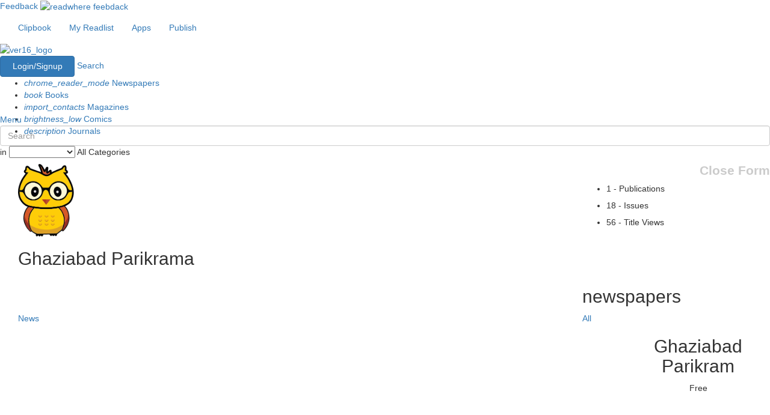

--- FILE ---
content_type: text/html; charset=UTF-8
request_url: https://www.readwhere.com/rwconnect/handler
body_size: 5339
content:
<html>
    
    <head>
        <title>Readwhere XDM Handler</title>
    </head>
    
    <body cz-shortcut-listen="true">
        <script>
         if (!Function.prototype.bind) {
          Function.prototype.bind = function (oThis) {
            if (typeof this !== "function") {
              // closest thing possible to the ECMAScript 5 internal IsCallable function
              throw new TypeError("Function.prototype.bind - what is trying to be bound is not callable");
            }

            var aArgs = Array.prototype.slice.call(arguments, 1),
                fToBind = this,
                fNOP = function () {},
                fBound = function () {
                  return fToBind.apply(this instanceof fNOP && oThis
                                         ? this
                                         : oThis,
                                       aArgs.concat(Array.prototype.slice.call(arguments)));
                };

            fNOP.prototype = this.prototype;
            fBound.prototype = new fNOP();

            return fBound;
          };
        } else {
          //console.log('bind function available');
        }  

        document.domain = 'www.readwhere.com';


            function emptyFunction() {};
            var require, __d;
            (function (a) {
                    var b = {}, c = {}, d = ['global', 'require', 'requireDynamic', 'requireLazy', 'module', 'exports'];
                    require = function (e, f) {
                        if (c.hasOwnProperty(e)) return c[e];
                        if (!b.hasOwnProperty(e)) {
                            if (f) return null;
                            throw new Error('Module ' + e + ' has not been defined');
                        }
                        var g = b[e],
                            h = g.deps,
                            i = h.length,
                            j, k = [];
                        for (var l = 0; l < i; l++) {
                            switch (h[l]) {
                            case 'module':
                                j = g;
                                break;
                            case 'exports':
                                j = g.exports;
                                break;
                            case 'global':
                                j = a;
                                break;
                            case 'require':
                                j = require;
                                break;
                            case 'requireDynamic':
                                j = require;
                                break;
                            case 'requireLazy':
                                j = null;
                                break;
                            default:
                                j = require(h[l]);
                            }
                            k.push(j);
                        }
                        g.factory.apply(a, k);
                        c[e] = g.exports;
                        return g.exports;
                    };
                    __d = function (e, f, g, h) {
                        switch (typeof g) {
                        case 'function':
                            b[e] = {
                                factory: g,
                                deps: d.concat(f),
                                exports: {}
                            };
                            if (h === 3) require(e);
                            break;
                        case 'object':
                            c[e] = g;
                            break;
                        default:
                            throw new TypeError('Wrong type for factory object');
                        }
                    };
                })(this);
            __d("initXdArbiter", ["QueryString", "resolveWindow", "Log", "XDM"], function (global,require,requireDynamic,requireLazy,module,exports) {
                    var QueryString = require('QueryString'),
                        resolveWindow = require('resolveWindow'),
                        Log = require('Log'),
                        XDM = require('XDM')

                    function parseString(aa) {
                        return aa ? aa.replace(/["'<>\(\)\\]/g, '') : aa;
                    }

                    function registerInParent(aa, ba) {
                        if (window != parent && window.parent != window.parent.parent) try {
                                return parent.parent.XdArbiter.register(window, aa, ba);
                        } catch (ca) {
                            Log.error('Could not register with XdArbiter in parent.parent');
                        }
                        return '';
                    }

                    function validateOrigin(aa, ba) {
                        if (!aa || aa.length === 0) return true;
                        if (typeof aa === 'string') {
                            if (aa === ba) return true;
                            Log.error('Failed proxying to %s, expected %s', ba, aa);
                        } else {
                            var ca = '.' + (/^https?:\/\/([^\/?#]+)/).exec(ba)[1],
                                da = aa.length;
                            while (da--) {
                                var ea = '.' + aa[da];
                                if (ea == ca.substring(ca.length - ea.length)) return true;
                            }
                            Log.error('Failed proxying to %s, expected %s', ca, aa.toString());
                        }
                        return false;
                    }

                    function handleGeneralMessage(aa, ba, ca) {
                        var da = aa ? resolveWindow(aa) : parent.parent;
                        try {
                            da.handleMessage(ba, ca, window);
                        } catch (ea) {
                            Log.error('Could not reach www.readwhere.com using %s', aa);
                            return;
                        }
                    }

                    function setMessageInterval(aa, ba) {
                        var ca = 50,
                            da = function () {
                                if (!--ca) clearInterval(ea);
                                try {
                                    aa();
                                    clearInterval(ea);
                                } catch (fa) {}
                            }, ea = setInterval(da, 50);
                        da();
                    }

                    function handleLegalMessage() { 
                        var aa = /^https?:\/\/[^\/]*/.exec(message.origin)[0];
                        setMessageInterval(function () {
                            // using rw_xdm_frame_http instead of 'rw_xdm_frame_' + msg_protocol to open rwconnect iframe over http as well as on https
                            //var ba = resolveWindow(message.relation).frames['rw_xdm_frame_' + msg_protocol];
                            var ba = resolveWindow(message.relation).frames['rw_xdm_frame_http'];
                            if (typeof ba.location.search === 'undefined') throw new Error('Proxy not ready');
                            if (location.search === ba.location.search) {
                                ba.proxyMessage(hashed_data, aa);
                            } else Log.error('Version mismatch: %s, %s', location.search, ba.location.search);
                        }, 50);
                    }

/*
                    function handleNativeMessage() {
                        var aa = /^(.*)\/(.*)$/.exec(message.origin)[1];
                        if (window.__rwNative && window.__rwNative.postMessage) {
                            __rwNative.postMessage(hashed_data, aa);
                        } else {
                            var ba = function (ca) {
                                window.removeEventListener('rwNativeReady', ba);
                                __rwNative.postMessage(hashed_data, aa);
                            };
                            window.addEventListener('rwNativeReady', ba);
                        }
                    }
*/
                    var hashed_data = /#(.*)|$/.exec(location.href)[1]; 
                    if (window == top) location.hash = '';
                    if (!hashed_data) {
                        Log.error('handler.php loaded without a valid hash, referrer: %s', document.referrer);
                        return;
                    }
                    var message = QueryString.decode(hashed_data, true),
                        msg_protocol = location.protocol.replace(':', '');
                    if (message.relation) {
                      handleLegalMessage();
                      return;
                    }
                    var msg_transport = parseString(message.transport),
                        msg_channel = parseString(message.channel),
                        msg_channel_path = parseString(message.channel_path),
                        msg_origin = parseString(message.origin),
                        msg_xd_name = parseString(message.xd_name);
                        
                    if (!/^https?/.test(msg_origin)) {
                        Log.error('Invalid origin presented, aborting.');
                        return;
                    }
                    XDM.create({
                            root: document.body,
                            transport: msg_transport,
                            channel: msg_channel + '_' + msg_protocol,
                            channelPath: msg_channel_path,
                            onMessage: function (aa, ba) {
                                if (msg_origin !== ba) {
                                    Log.info('Received message from unknown origin %s, expected %s.', ba, msg_origin);
                                    return;
                                }
                                aa = QueryString.decode(aa);
                                handleGeneralMessage(aa.relation, aa, msg_origin);
                            },
                            whenReady: function (aa) {
                                window.proxyMessage = function (ea, fa) {
                                    if (validateOrigin(fa, msg_origin)) aa.send(ea, msg_origin, parent, msg_channel);
                                };
                                var ba = null,
                                    ca = {
                                        xd_action: 'proxy_ready',
                                        data: ba
                                    }, da = registerInParent(msg_xd_name, msg_origin);
                                if (da) ca.registered = da;
                                aa.send(QueryString.encode(ca), msg_origin, parent, msg_channel);
                            }
                        });
                });
            __d("QueryString",[],function(global,require,requireDynamic,requireLazy,module,exports) { 
      
                function encode(bag) {
                  var pairs = [];
                  for(var key in bag) {
                    var value = bag[key];
                    if (typeof value === 'undefined') {
                      continue;
                    }
                    if (value === null) {
                      pairs.push(key);
                      return;
                    }
                    pairs.push(encodeURIComponent(key) + '=' + encodeURIComponent(value));
                  }
                  return pairs.join('&');
                }
                
                function decode(str, strict) {
                  var data = {};
                  if (str === '') {
                    return data;
                  }
                  var pairs = str.split('&');
                  for (var i = 0; i < pairs.length; i++) {
                    var pair = pairs[i].split('=', 2);
                    var key = decodeURIComponent(pair[0]);
                    if (strict && data.hasOwnProperty(key)) {
                      throw new URIError('Duplicate key: ' + key);
                    }
                    data[key] = pair.length === 2
                      ? decodeURIComponent(pair[1])
                      : null;
                  }
                  return data;
                }

                var QueryString = {
                  encode: encode,
                  decode: decode
                };
                module.exports = QueryString;
              });
            __d("resolveWindow",[],function(global,require,requireDynamic,requireLazy,module,exports) {

                function resolveWindow(path) {
                  var node = window; 
                  var parts = path.split('.');

                  try {
                    for (var i = 0; i < parts.length; i++) {
                      var part = parts[i];
                      // the regex has the `feature' of fixing some badly quote strings
                      var matches = /^frames\[['"]?([a-zA-Z0-9\-_]+)['"]?\]$/.exec(part);

                      if (matches) {
                        node = node.frames[matches[1]];
                      } else if (part === 'opener' || part === 'parent' || part === 'top') {
                        node = node[part];
                      } else {
                        return null;
                      }
                    }
                  } catch (securityOrReferenceException) {
                    return null;
                  }

                  return node;
                }
                module.exports = resolveWindow;
            });
            __d("sprintf",[],function(global,require,requireDynamic,requireLazy,module,exports) {
                  function sprintf(str, argsdotdot) {
                    argsdotdot = Array.prototype.slice.call(arguments, 1);
                    var index = 0;
                    return str.replace(/%s/g, function(match) {
                      return argsdotdot[index++];
                    });
                  }
                  module.exports = sprintf;
            });
              
            __d("Log",["sprintf"],function(global,require,requireDynamic,requireLazy,module,exports) {
                  var sprintf = require('sprintf');
                  var Level = {
                    DEBUG    : 3,
                    INFO     : 2,
                    WARNING  : 1,
                    ERROR    : 0
                  };
                  function logfn(msg, level) {
                    var args = Array.prototype.slice.call(arguments, 2);
                    var msg = sprintf.apply(null, args); 
                    var console = window.console; 
                    if (console && Log.level >= level) {
                      console[name in console ? name : 'log'](msg);
                    }
                  }
                  var Log = {
                    level: -1,
                    Level: Level,
                    debug : logfn.bind(null, 'debug', Level.DEBUG),
                    info  : logfn.bind(null, 'info', Level.INFO),
                    warn  : logfn.bind(null, 'warn', Level.WARNING),
                    error : logfn.bind(null, 'error', Level.ERROR)
                  };
                  module.exports = Log;
            });
            __d("XDM",["DOMEventListener","DOMWrapper","emptyFunction","guid","Log","wrapFunction"],function(global,require,requireDynamic,requireLazy,module,exports) {

                  var DOMEventListener = require('DOMEventListener');
                  var DOMWrapper = require('DOMWrapper');
                  var emptyFunction = require('emptyFunction');
                  var guid = require('guid');
                  var Log = require('Log');
                  var wrapFunction = require('wrapFunction');

                  var transports = {};
                  var configuration = {
                    transports : []
                  };
                  var window = DOMWrapper.getWindow();

                  function findTransport(blacklist) {
                    var blacklistMap = {},
                        i = blacklist.length,
                        list = configuration.transports;

                    while (i--) { blacklistMap[blacklist[i]] = 1; }

                    i = list.length;
                    while (i--) {
                      var name = list[i],
                          transport = transports[name];
                      if (!blacklistMap[name] && transport.isAvailable()) {
                        return name;
                      }
                    }
                  }

                  var XDM = {
                    register: function(name, provider) {
                      Log.debug('Registering %s as XDM provider -- %s'  , name, JSON.stringify(provider));
                      configuration.transports.push(name);
                      transports[name] = provider;
                    },

                    create: function(config) {
                      Log.debug(Date.now() + "RW - " + " XDM.create - started" );
                      if (!config.whenReady && !config.onMessage) {
                        Log.error('An instance without whenReady or onMessage makes no sense');
                        throw new Error('An instance without whenReady or ' +
                                        'onMessage makes no sense');
                      }
                      if (!config.channel) {
                        Log.warn('Missing channel name, selecting at random');
                        config.channel = guid();
                      }

                      if (!config.whenReady) {
                        config.whenReady = emptyFunction;
                      }
                      if (!config.onMessage) {
                        config.onMessage = emptyFunction;
                      }

                      var name = config.transport || findTransport(config.blacklist || []),
                          transport = transports[name];
                      if (transport && transport.isAvailable()) { 
                        Log.debug('%s is available', name);
                        transport.init(config);
                        return name;
                      }
                    }

                  };

                  XDM.register('postmessage', (function() {
                    var inited = false;
                    return {
                      isAvailable : function() {
                        return !!window.postMessage;
                      },
                      init: function(config) {
                        Log.debug('init postMessage: ' + config.channel);
                        var prefix = '_RW_' + config.channel;
                        var xdm = {
                          send: function(message, origin, windowRef, channel) {
                            if (window === windowRef) {
                              Log.error('Invalid windowref, equal to window (self)');
                              throw new Error();
                            }
                            Log.debug('sending to: %s (%s)', origin, channel);
                            var send = function() {
                              Log.debug('RW - ' + ' internal message send - %s, %s', message, origin);
                              
                              windowRef.postMessage('_RW_' + channel + message, origin);
                            };
                            send();
                          }
                        };
                        if (inited) {
                          Log.debug(' RW - postmessage.init - whenready calling');
                          config.whenReady(xdm);
                          return;
                        }
                        
                        DOMEventListener.add(window, 'message', wrapFunction(function(event) {
                          var message = event.data;
                          var origin = event.origin || 'native';
                          if (typeof message != 'string') {
                            Log.warn('Received message of type %s from %s, expected a string',
                              typeof message, origin);
                            return;
                          }
                          if (message.substring(0, prefix.length) == prefix) {
                            message = message.substring(prefix.length);
                          }
                          config.onMessage(message, origin);
                        }, 'entry', 'onMessage'));
                        config.whenReady(xdm);
                        inited = true;
                      }
                    };
                  })());

                  module.exports = XDM;

              });
            __d("DOMEventListener",["wrapFunction"],function(global,require,requireDynamic,requireLazy,module,exports) {

                var wrapFunction = require('wrapFunction');
                var add, remove;
                
                if (window.addEventListener) {
                  add = function(target, name, listener) {
                    listener.wrapper = wrapFunction(listener, 'entry', target + ':' + name); 
                    target.addEventListener(name, listener.wrapper, false);
                  },
                  remove = function(target, name, listener) {
                    target.removeEventListener(name, listener.wrapper, false);
                  }
                } else if (window.attachEvent) {
                  add = function(target, name, listener) {
                    listener.wrapper = wrapFunction(listener, 'entry', target + ':' + name);
                    target.attachEvent('on' + name, listener.wrapper);
                  },
                  remove = function(target, name, listener) {
                    target.detachEvent('on' + name, listener.wrapper);
                  }
                }

                var DOMEventListener = {
                  add: function(target, name, listener) {
                    add(target, name, listener); 
                    return {
                      // someone is hanging on to this 'event' object.
                      remove: function() {
                        remove(target, name, listener);
                        target = null;
                      }
                    };
                  },
                  remove: remove
                };
                module.exports = DOMEventListener;
            });
            __d("DOMWrapper",[],function(global,require,requireDynamic,requireLazy,module,exports) {
                /*global self:true*/
                var rootElement,
                    windowRef;
                // `obj || default` pattern to account for 'resetting'.
                var DOMWrapper = {
                  setRoot: function(root) {
                    rootElement = root;
                  },
                  getRoot: function() {
                    return rootElement || document.body;
                  },
                  setWindow: function(win) {
                    windowRef = win;
                  },
                  getWindow: function() {
                    return windowRef || self;
                  }
                };
                module.exports = DOMWrapper;
            });
            
            __d("wrapFunction",[],function(global,require,requireDynamic,requireLazy,module,exports) {
              var wrappers = {};
              function wrapFunction(fn,type,source) {
                type = type || 'default';
                return function() {
                  var callee = type in wrappers ? wrappers[type](fn, source) : fn;
                  return callee.apply(this, arguments);
                };
              }
              wrapFunction.setWrapper = function(fn,type) {
                type = type || 'default';
                wrappers[type] = fn;
              };
              module.exports = wrapFunction;
            });
            __d("emptyFunction",["copyProperties"],function(global,require,requireDynamic,requireLazy,module,exports) {

                  var copyProperties = require('copyProperties');

                  function makeEmptyFunction(arg) {
                    return function() {
                      return arg;
                    };
                  }


                  function emptyFunction() {}

                  copyProperties(emptyFunction, {
                    thatReturns: makeEmptyFunction,
                    thatReturnsFalse: makeEmptyFunction(false),
                    thatReturnsTrue: makeEmptyFunction(true),
                    thatReturnsNull: makeEmptyFunction(null),
                    thatReturnsThis: function() { return this; },
                    thatReturnsArgument: function(arg) { return arg; },
                    mustImplement: function(module, property) {
                      return function() {
                        if (__DEV__) {
                          throw new Error(module + '.' + property + ' must be implemented!');
                        }
                      };
                    }
                  });

                  module.exports = emptyFunction;

            });
            __d("copyProperties",[],function(global,require,requireDynamic,requireLazy,module,exports) {
                  function copyProperties(obj, a, b, c, d, e, f) {
                    obj = obj || {};
                    var args = [a, b, c, d, e];
                    var ii = 0, v;
                    while (args[ii]) {
                      v = args[ii++];
                      for (var k in v) {
                        obj[k] = v[k];
                      }
                      if (v.hasOwnProperty && v.hasOwnProperty('toString') &&
                          (typeof v.toString != 'undefined') && (obj.toString !== v.toString)) {
                        obj.toString = v.toString;
                      }
                    }
                    return obj;
                  }
                  module.exports = copyProperties;
            });
           __d("guid",[],function(global,require,requireDynamic,requireLazy,module,exports) {
                function guid() {
                  return 'rw' + (Math.random() * (1 << 30)).toString(16).replace('.', '');
                }
                module.exports = guid;
            });
            require("initXdArbiter");
        </script><b id="warning" style="display: block; color: red;">Some error occured. Please try again after some time.</b>
        <script>
            if (window == top) {
                setTimeout(function () {
                        document.getElementById("warning").style.display = 'block';
                    }, 2000);
            }
        </script>
    </body>

</html>


--- FILE ---
content_type: text/html; charset=utf-8
request_url: https://www.google.com/recaptcha/api2/aframe
body_size: 183
content:
<!DOCTYPE HTML><html><head><meta http-equiv="content-type" content="text/html; charset=UTF-8"></head><body><script nonce="9RwkF5TNPhaTEX8dm2vhgQ">/** Anti-fraud and anti-abuse applications only. See google.com/recaptcha */ try{var clients={'sodar':'https://pagead2.googlesyndication.com/pagead/sodar?'};window.addEventListener("message",function(a){try{if(a.source===window.parent){var b=JSON.parse(a.data);var c=clients[b['id']];if(c){var d=document.createElement('img');d.src=c+b['params']+'&rc='+(localStorage.getItem("rc::a")?sessionStorage.getItem("rc::b"):"");window.document.body.appendChild(d);sessionStorage.setItem("rc::e",parseInt(sessionStorage.getItem("rc::e")||0)+1);localStorage.setItem("rc::h",'1766829935148');}}}catch(b){}});window.parent.postMessage("_grecaptcha_ready", "*");}catch(b){}</script></body></html>

--- FILE ---
content_type: application/javascript; charset=utf-8
request_url: https://fundingchoicesmessages.google.com/f/AGSKWxUOn3MQ3S2jammKqw5CF3Hgl_aTa95tRE6L_E7c0kePRHyNHAhLs36Y-B5eNhWaV1Gfyv_96R7wenPqYQfIQAf2N6ohMhyJdH_Vh8gXw6VoU3HVX1j5h1gU48zQDwdU361cXaemSRIxQ7O-Nhn7RXhF0fV-Fa3n9bDXsCeRpFjIXDDGQXPXfF9m59o=/_/banners/ad10./oas_ad./ad_position_/adstatic./banner/700
body_size: -1287
content:
window['9b76d7ee-03dd-4758-ade0-3619b1f29dcc'] = true;